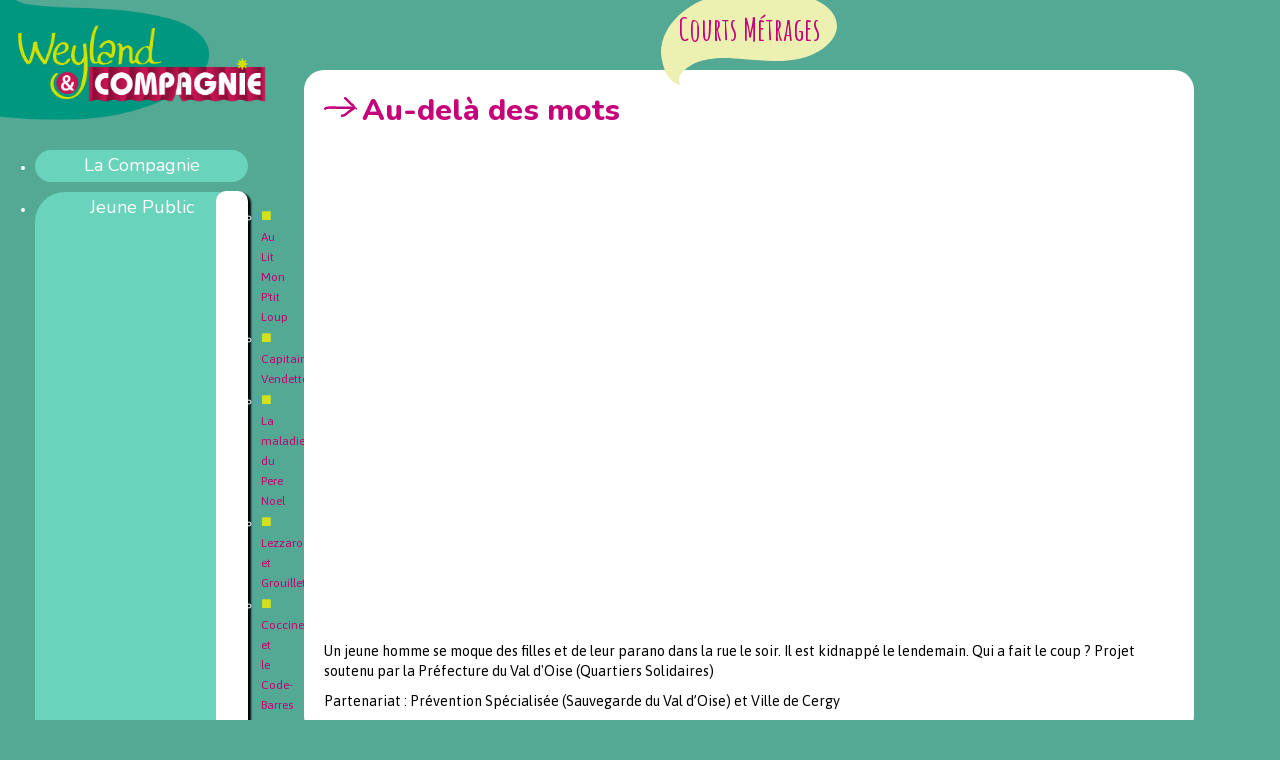

--- FILE ---
content_type: text/html; charset=utf-8
request_url: http://www.weylandetcompagnie.fr/index.php/courts-metrages/au-dela-des-mots
body_size: 6990
content:

<!DOCTYPE html>
<html xmlns="http://www.w3.org/1999/xhtml" xml:lang="fr-fr" lang="fr-fr" dir="ltr" >
<head>
		<base href="http://www.weylandetcompagnie.fr/index.php/courts-metrages/au-dela-des-mots" />
	<meta http-equiv="content-type" content="text/html; charset=utf-8" />
	<meta name="author" content="Super Utilisateur" />
	<meta name="viewport" content="width=device-width, initial-scale=1.0" />
	<meta name="description" content="Compagnie theatrale Weyland et Compagnie" />
	<meta name="generator" content="Joomla! - Open Source Content Management" />
	<title>Au-delà des mots</title>
	<link href="/plugins/system/jcemediabox/css/jcemediabox.css?06bd17b651de924e743aa51b487fdaa3" rel="stylesheet" type="text/css" />
	<link href="/plugins/system/jcemediabox/themes/standard/css/style.css?7dbc8934e30b0c4c7dbb06a58b912f10" rel="stylesheet" type="text/css" />
	<link href="/plugins/system/maximenuckmobile/themes/default/maximenuckmobile.css" rel="stylesheet" type="text/css" />
	<link href="https://fonts.googleapis.com/css?family=Nunito" rel="stylesheet" type="text/css" />
	<link href="https://fonts.googleapis.com/css?family=Asap" rel="stylesheet" type="text/css" />
	<link href="/modules/mod_maximenuck/themes/blank/css/maximenuck.php?monid=maximenuck96" rel="stylesheet" type="text/css" />
	<style type="text/css">
@media only screen and (max-width:640px){
    #maximenuck96 { display: none !important; }
    .mobilebarmenuck { display: block; }
	.hidemenumobileck {display: none !important;}
    body { padding-top: 40px !important; } }
div#maximenuck96 ul.maximenuck li.maximenuck.item150.level1 > a.maximenuck span.titreck, div#maximenuck96 ul.maximenuck li.maximenuck.item150.level1.headingck > span.separator span.titreck,
div#maximenuck96 ul.maximenuck2 li.maximenuck.item150.level1 > a.maximenuck span.titreck, div#maximenuck96 li.maximenuck.item150.level1.headingck > span.separator span.titreck { font-size: 18px !important; } div#maximenuck96 li > a, div#maximenuck96 li > span { font-family: 'Nunito';}div#maximenuck96 ul.maximenuck2 li > a, div#maximenuck96 ul.maximenuck2 li > span { font-family: 'Asap';}
div#maximenuck96.maximenuckv ul.maximenuck div.floatck, div#maximenuck96.maximenuckv ul.maximenuck li.maximenuck div.floatck { margin-left: 85%; } 
div#maximenuck96.maximenuckv ul.maximenuck div.floatck, div#maximenuck96.maximenuckv ul.maximenuck li.maximenuck div.floatck { margin-top: -28px; } 
div#maximenuck96.maximenuckv ul.maximenuck li.maximenuck.level1.parent > a:after, div#maximenuck96.maximenuckv ul.maximenuck li.maximenuck.level1.parent > span.separator:after { display: none;}
div#maximenuck96.maximenuckv ul.maximenuck li.maximenuck.level1 li.maximenuck.parent > a:after, div#maximenuck96.maximenuckv ul.maximenuck li.maximenuck.level1 li.maximenuck.parent > span.separator:after,
	div#maximenuck96 .maxipushdownck li.maximenuck.parent > a:after, div#maximenuck96 .maxipushdownck li.maximenuck.parent > span.separator:after { border-left-color: #C50079;color: #C50079;} 
div#maximenuck96.maximenuckv ul.maximenuck { text-align: center; } 
div#maximenuck96.maximenuckv ul.maximenuck li.maximenuck.level1, div#maximenuck96.maximenuckv ul.maximenuck li.maximenuck.level1.parent { background: #69D3BB;background-color: #69D3BB; } 
div#maximenuck96.maximenuckv ul.maximenuck li.maximenuck.level1 > a, div#maximenuck96.maximenuckv ul.maximenuck li.maximenuck.level1 > span.separator {  } 
div#maximenuck96.maximenuckv ul.maximenuck li.maximenuck.level1 > a span.titreck, div#maximenuck96.maximenuckv ul.maximenuck li.maximenuck.level1 > span.separator span.titreck { color: #FFFFFF;font-size: 1.5em; } 
div#maximenuck96.maximenuckv ul.maximenuck li.maximenuck.level1.active, div#maximenuck96.maximenuckv ul.maximenuck li.maximenuck.level1.parent.active, 
div#maximenuck96.maximenuckv ul.maximenuck li.maximenuck.level1:hover, div#maximenuck96.maximenuckv ul.maximenuck li.maximenuck.level1.parent:hover { background: #FFFFFF;background-color: #FFFFFF; } 
div#maximenuck96.maximenuckv ul.maximenuck li.maximenuck.level1.active > a, div#maximenuck96.maximenuckv ul.maximenuck li.maximenuck.level1.active > span, 
div#maximenuck96.maximenuckv ul.maximenuck li.maximenuck.level1:hover > a, div#maximenuck96.maximenuckv ul.maximenuck li.maximenuck.level1:hover > span.separator {  } 
div#maximenuck96.maximenuckv ul.maximenuck li.maximenuck.level1.active > a span.titreck, div#maximenuck96.maximenuckv ul.maximenuck li.maximenuck.level1.active > span.separator span.titreck, 
div#maximenuck96.maximenuckv ul.maximenuck li.maximenuck.level1:hover > a span.titreck, div#maximenuck96.maximenuckv ul.maximenuck li.maximenuck.level1:hover > span.separator span.titreck { color: #C50079; } 
div#maximenuck96.maximenuckv ul.maximenuck li.maximenuck div.floatck, div#maximenuck96.maximenuckv ul.maximenuck li.maximenuck div.floatck div.floatck,
div#maximenuck96 .maxipushdownck div.floatck { padding-top: 5px;padding-right: 10px;padding-bottom: 5px;padding-left: 10px;background: #FFFFFF;background-color: #FFFFFF;-moz-border-radius: 10px 10px 10px 10px;-webkit-border-radius: 10px 10px 10px 10px;border-radius: 10px 10px 10px 10px;-moz-box-shadow: 3px 2px 2px 0px #000000;-webkit-box-shadow: 3px 2px 2px 0px #000000;box-shadow: 3px 2px 2px 0px #000000; } 
div#maximenuck96.maximenuckv ul.maximenuck li.maximenuck.level1 li.maximenuck > a span.titreck, div#maximenuck96.maximenuckv ul.maximenuck li.maximenuck.level1 li.maximenuck > span.separator span.titreck, div#maximenuck96 li.maximenuck.maximenuflatlistck:not(.level1) span.titreck,
div#maximenuck96 .maxipushdownck li.maximenuck > a span.titreck, div#maximenuck96 .maxipushdownck li.maximenuck > span.separator span.titreck { color: #C50079; } 
div#maximenuck96.maximenuckv ul.maximenuck li.maximenuck.level1 li.maximenuck > a span.descck, div#maximenuck96.maximenuckv ul.maximenuck li.maximenuck.level1 li.maximenuck > span.separator span.descck, div#maximenuck96 li.maximenuck.maximenuflatlistck:not(.level1) span.descck,
div#maximenuck96 .maxipushdownck li.maximenuck > a span.descck, div#maximenuck96 .maxipushdownck li.maximenuck > span.separator span.descck { color: #C50079; } @media screen and (max-width: 640px) {div#maximenuck96 ul.maximenuck li.maximenuck.nomobileck, div#maximenuck96 .maxipushdownck ul.maximenuck2 li.maximenuck.nomobileck { display: none !important; }}@media screen and (min-width: 641px) {div#maximenuck96 ul.maximenuck li.maximenuck.nodesktopck, div#maximenuck96 .maxipushdownck ul.maximenuck2 li.maximenuck.nodesktopck { display: none !important; }}
	</style>
	<script src="/media/jui/js/jquery.min.js" type="text/javascript"></script>
	<script src="/media/jui/js/jquery-noconflict.js" type="text/javascript"></script>
	<script src="/media/jui/js/jquery-migrate.min.js" type="text/javascript"></script>
	<script src="/media/system/js/caption.js" type="text/javascript"></script>
	<script src="/plugins/system/jcemediabox/js/jcemediabox.js?f246943abadb42a78f823affe64fe7cc" type="text/javascript"></script>
	<script src="/plugins/system/maximenuckmobile/assets/maximenuckmobile.js" type="text/javascript"></script>
	<script src="/media/jui/js/jquery.ui.core.min.js" type="text/javascript"></script>
	<script src="/modules/mod_maximenuck/assets/maximenuck.js" type="text/javascript"></script>
	<script type="text/javascript">
jQuery(window).on('load',  function() {
				new JCaption('img.caption');
			});JCEMediaBox.init({popup:{width:"",height:"",legacy:0,lightbox:0,shadowbox:0,resize:1,icons:1,overlay:1,overlayopacity:0.8,overlaycolor:"#000000",fadespeed:500,scalespeed:500,hideobjects:0,scrolling:"fixed",close:2,labels:{'close':'Fermer','next':'Suivant','previous':'Précédent','cancel':'Annuler','numbers':'{$current} sur {$total}'},cookie_expiry:"",google_viewer:0},tooltip:{className:"tooltip",opacity:0.8,speed:150,position:"br",offsets:{x: 16, y: 16}},base:"/",imgpath:"plugins/system/jcemediabox/img",theme:"standard",themecustom:"",themepath:"plugins/system/jcemediabox/themes",mediafallback:0,mediaselector:"audio,video"});jQuery(document).ready(function($){
                    $('#maximenuck96').MobileMaxiMenu({usemodules : 0,container : 'body',showdesc : 0,showlogo : 1,useimages : 0,menuid : 'maximenuck96',showmobilemenutext : 'default',mobilemenutext : 'Menu',mobilebackbuttontext : 'Retour',displaytype : 'push',displayeffect : 'open'});
                });jQuery(document).ready(function(jQuery){jQuery('#maximenuck96').DropdownMaxiMenu({fxtransition : 'linear',dureeIn : 0,dureeOut : 0,menuID : 'maximenuck96',testoverflow : '0',orientation : 'vertical',behavior : 'mouseover',opentype : 'noeffect',fxdirection : 'normal',directionoffset1 : '30',directionoffset2 : '30',showactivesubitems : '0',ismobile : 0,menuposition : '0',effecttype : 'dropdown',topfixedeffect : '1',topfixedoffset : '',clickclose : '0',fxduration : 500});});
	</script>

					<link rel="stylesheet" href="/templates/weyland/css/default.css" type="text/css" />
		<link rel="stylesheet" href="/templates/weyland/css/template.css" type="text/css" />
			<meta name="viewport" content="width=device-width, initial-scale=1.0" />
	<link rel="stylesheet" href="/templates/weyland/css/mobile.css" type="text/css" />
	

	<link rel="stylesheet" href="/templates/weyland/css/custom-article.css" type="text/css" />
  	<link rel="stylesheet" href="/templates/weyland/css/custom-weyland.css" type="text/css" />
    <link rel="shortcut icon" href="https://www.weylandetcompagnie.fr/images/favicon.ico" />

    

	<!--[if lt IE 9]>
		<script src="/media/jui/js/html5.js"></script>
	<![endif]-->
</head>
<body class="com_content view-article no-layout no-task itemid-171">
<div id="wrapper">
	<div class="container-fluid inner ui-sortable">
	<div id="maincontent" class="maincontent noright">
		<div class="inner clearfix">
					<aside id="left" class="column column1">
				<div class="inner clearfix">
							<div class="moduletable">
						

<div class="custom"  >
	<div><a href="http://www.weylandetcompagnie.fr/"><img src="/images/ressources/Logo.png" alt="" style="width: 100%; position: relative; left: -15px; top: -5px;" /></a></div></div>
		</div>
			<div class="moduletable">
						
			<!--[if lte IE 7]>
			<link href="/modules/mod_maximenuck/themes/blank/css/ie7.css" rel="stylesheet" type="text/css" />
			<![endif]--><!-- debut Maximenu CK, par cedric keiflin -->
	<div class="maximenuckv ltr" id="maximenuck96" style="z-index:10;">
        <div class="maxiroundedleft"></div>
        <div class="maxiroundedcenter">
            <ul class=" maximenuck">
												<li data-level="1" class="maximenuck item117 first level1 " style="z-index : 12000;" ><a class="maximenuck " href="/index.php/la-compagnie"><span class="titreck">La Compagnie</span></a>
		</li><li data-level="1" class="maximenuck headingck item118 parent level1 " style="z-index : 11999;" ><span class="separator "><span class="titreck">Jeune Public</span></span>
	<div class="floatck" style=""><div class="maxidrop-top"><div class="maxidrop-top2"></div></div><div class="maxidrop-main" style=""><div class="maxidrop-main2"><div class="maximenuck2 first " >
	<ul class="maximenuck2"><li data-level="2" class="maximenuck item126 first level2 " style="z-index : 11998;" ><a class="maximenuck " href="/index.php/jeune-public/au-lit-mon-petit-loup"><span class="titreck">Au Lit Mon P'tit Loup</span></a>
		</li><li data-level="2" class="maximenuck item124 level2 " style="z-index : 11997;" ><a class="maximenuck " href="/index.php/jeune-public/capitaine-vendetto"><span class="titreck">Capitaine Vendetto</span></a>
		</li><li data-level="2" class="maximenuck item125 level2 " style="z-index : 11996;" ><a class="maximenuck " href="/index.php/jeune-public/la-maladie-du-pere-noel"><span class="titreck">La maladie du Pere Noel</span></a>
		</li><li data-level="2" class="maximenuck item127 level2 " style="z-index : 11995;" ><a class="maximenuck " href="/index.php/jeune-public/lezzaro-et-grouillette"><span class="titreck">Lezzaro et Grouillette</span></a>
		</li><li data-level="2" class="maximenuck item128 level2 " style="z-index : 11994;" ><a class="maximenuck " href="/index.php/jeune-public/coccinelle-et-le-code-barres"><span class="titreck">Coccinelle et le Code-Barres</span></a>
		</li><li data-level="2" class="maximenuck item129 level2 " style="z-index : 11993;" ><a class="maximenuck " href="/index.php/jeune-public/courage"><span class="titreck">Courage !</span></a>
		</li><li data-level="2" class="maximenuck item135 level2 " style="z-index : 11992;" ><a class="maximenuck " href="/index.php/jeune-public/la-fontaine"><span class="titreck">La Fontaine</span></a>
		</li><li data-level="2" class="maximenuck item130 level2 " style="z-index : 11991;" ><a class="maximenuck " href="/index.php/jeune-public/l-histoire-de-l-humanite"><span class="titreck">L'Histoire de l'Humanité</span></a>
		</li><li data-level="2" class="maximenuck item131 level2 " style="z-index : 11990;" ><a class="maximenuck " href="/index.php/jeune-public/improvista"><span class="titreck">Improvista ! </span></a>
		</li><li data-level="2" class="maximenuck item132 level2 " style="z-index : 11989;" ><a class="maximenuck " href="/index.php/jeune-public/pignounet"><span class="titreck">Pignounet</span></a>
		</li><li data-level="2" class="maximenuck item133 level2 " style="z-index : 11988;" ><a class="maximenuck " href="/index.php/jeune-public/si-j-ai-le-droit"><span class="titreck">Si J'ai le Droit</span></a>
		</li><li data-level="2" class="maximenuck item134 level2 " style="z-index : 11987;" ><a class="maximenuck " href="/index.php/jeune-public/les-zimpromptus"><span class="titreck">Les Zimpromptus</span></a>
		</li><li data-level="2" class="maximenuck item179 level2 " style="z-index : 11986;" ><a class="maximenuck " href="/index.php/jeune-public/harceler-c-est-pas-jouer"><span class="titreck">Harceler c'est pas jouer !</span></a>
		</li><li data-level="2" class="maximenuck item180 level2 " style="z-index : 11985;" ><a class="maximenuck " href="/index.php/jeune-public/canari"><span class="titreck">Canari</span></a>
		</li><li data-level="2" class="maximenuck item181 last level2 " style="z-index : 11984;" ><a class="maximenuck " href="/index.php/jeune-public/les-zimpromptus-noel"><span class="titreck">Les Zimpromptus Spécial Noël</span></a>
	</li>
	</ul>
	<div class="clr"></div></div><div class="clr"></div></div></div><div class="maxidrop-bottom"><div class="maxidrop-bottom2"></div></div></div>
	</li><li data-level="1" class="maximenuck headingck item119 parent level1 " style="z-index : 11983;" ><span class="separator "><span class="titreck">Adultes</span></span>
	<div class="floatck" style=""><div class="maxidrop-top"><div class="maxidrop-top2"></div></div><div class="maxidrop-main" style=""><div class="maxidrop-main2"><div class="maximenuck2 first " >
	<ul class="maximenuck2"><li data-level="2" class="maximenuck item183 first level2 " style="z-index : 11982;" ><a class="maximenuck " href="/index.php/adultes/ces-ombres-qui-glissent"><span class="titreck">Ces Ombres Qui Glissent</span></a>
		</li><li data-level="2" class="maximenuck item137 level2 " style="z-index : 11981;" ><a class="maximenuck " href="/index.php/adultes/improvista"><span class="titreck">Improvista !</span></a>
		</li><li data-level="2" class="maximenuck item140 level2 " style="z-index : 11980;" ><a class="maximenuck " href="/index.php/adultes/les-zimpromptus"><span class="titreck">Les Zimpromptus</span></a>
		</li><li data-level="2" class="maximenuck item159 level2 " style="z-index : 11979;" ><a class="maximenuck " href="/index.php/adultes/cabaret-chantant"><span class="titreck">Cabaret Chantant</span></a>
		</li><li data-level="2" class="maximenuck item164 last level2 " style="z-index : 11978;" ><a class="maximenuck " href="/index.php/adultes/le-bel-age"><span class="titreck">Le Bel Âge</span></a>
	</li>
	</ul>
	<div class="clr"></div></div><div class="clr"></div></div></div><div class="maxidrop-bottom"><div class="maxidrop-bottom2"></div></div></div>
	</li><li data-level="1" class="maximenuck item122 level1 " style="z-index : 11977;" ><a class="maximenuck " href="/index.php/sur-mesure"><span class="titreck">Sur-Mesure</span></a>
		</li><li data-level="1" class="maximenuck headingck item149 parent level1 " style="z-index : 11976;" ><span class="separator "><span class="titreck">Anciennement</span></span>
	<div class="floatck" style=""><div class="maxidrop-top"><div class="maxidrop-top2"></div></div><div class="maxidrop-main" style=""><div class="maxidrop-main2"><div class="maximenuck2 first " >
	<ul class="maximenuck2"><li data-level="2" class="maximenuck item136 first level2 " style="z-index : 11975;" ><a class="maximenuck " href="/index.php/anciennement/un-espoir-d-opera"><span class="titreck">Un Espoir d'Opéra</span></a>
		</li><li data-level="2" class="maximenuck item138 level2 " style="z-index : 11974;" ><a class="maximenuck " href="/index.php/anciennement/mortelle-experience"><span class="titreck">Mortelle Expérience</span></a>
		</li><li data-level="2" class="maximenuck item139 level2 " style="z-index : 11973;" ><a class="maximenuck " href="/index.php/anciennement/rien-a-faire"><span class="titreck">Rien à Faire ?!</span></a>
		</li><li data-level="2" class="maximenuck item154 last level2 " style="z-index : 11972;" ><a class="maximenuck " href="/index.php/anciennement/festival-tout-public-7"><span class="titreck">Festival Tout Public 7e edition</span></a>
	</li>
	</ul>
	<div class="clr"></div></div><div class="clr"></div></div></div><div class="maxidrop-bottom"><div class="maxidrop-bottom2"></div></div></div>
	</li><li data-level="1" class="maximenuck headingck item147 parent level1 " style="z-index : 11971;" ><span class="separator "><span class="titreck">Newsletter</span></span>
	<div class="floatck" style=""><div class="maxidrop-top"><div class="maxidrop-top2"></div></div><div class="maxidrop-main" style=""><div class="maxidrop-main2"><div class="maximenuck2 first " >
	<ul class="maximenuck2"><li data-level="2" class="maximenuck item184 first level2 " style="z-index : 11970;" ><a class="maximenuck " href="/index.php/newsletter/janvier-2026"><span class="titreck">Janvier 2026</span></a>
		</li><li data-level="2" class="maximenuck item182 level2 " style="z-index : 11969;" ><a class="maximenuck " href="/index.php/newsletter/octobre-2025"><span class="titreck">Octobre 2025</span></a>
		</li><li data-level="2" class="maximenuck item178 level2 " style="z-index : 11968;" ><a class="maximenuck " href="/index.php/newsletter/juin-2024"><span class="titreck">Juin 2024</span></a>
		</li><li data-level="2" class="maximenuck item177 level2 " style="z-index : 11967;" ><a class="maximenuck " href="/index.php/newsletter/janvier-2024"><span class="titreck">Janvier 2024</span></a>
		</li><li data-level="2" class="maximenuck item175 level2 " style="z-index : 11966;" ><a class="maximenuck " href="/index.php/newsletter/juillet-2023"><span class="titreck">Juillet 2023</span></a>
		</li><li data-level="2" class="maximenuck item166 level2 " style="z-index : 11965;" ><a class="maximenuck " href="/index.php/newsletter/avril-23"><span class="titreck">Avril 23</span></a>
		</li><li data-level="2" class="maximenuck item165 level2 " style="z-index : 11964;" ><a class="maximenuck " href="/index.php/newsletter/mars-23"><span class="titreck">Mars 2023</span></a>
		</li><li data-level="2" class="maximenuck item163 level2 " style="z-index : 11963;" ><a class="maximenuck " href="/index.php/newsletter/janvier-23"><span class="titreck">Janvier 2023</span></a>
		</li><li data-level="2" class="maximenuck item162 level2 " style="z-index : 11962;" ><a class="maximenuck " href="/index.php/newsletter/nov-22"><span class="titreck">Novembre 2022</span></a>
		</li><li data-level="2" class="maximenuck item161 level2 " style="z-index : 11961;" ><a class="maximenuck " href="/index.php/newsletter/sept-22"><span class="titreck">Septembre 2022</span></a>
		</li><li data-level="2" class="maximenuck item160 level2 " style="z-index : 11960;" ><a class="maximenuck " href="/index.php/newsletter/mai-2022"><span class="titreck">Mai 2022</span></a>
		</li><li data-level="2" class="maximenuck item158 level2 " style="z-index : 11959;" ><a class="maximenuck " href="/index.php/newsletter/fev-22"><span class="titreck">Février 2022</span></a>
		</li><li data-level="2" class="maximenuck item155 level2 " style="z-index : 11958;" ><a class="maximenuck " href="/index.php/newsletter/octobre-2021"><span class="titreck">Octobre 2021</span></a>
		</li><li data-level="2" class="maximenuck item156 level2 " style="z-index : 11957;" ><a class="maximenuck " href="/index.php/newsletter/decembre-21"><span class="titreck">Décembre-21</span></a>
		</li><li data-level="2" class="maximenuck item148 last level2 " style="z-index : 11956;" ><a class="maximenuck " href="/index.php/newsletter/juin-2021"><span class="titreck">Juin 2021</span></a>
	</li>
	</ul>
	<div class="clr"></div></div><div class="clr"></div></div></div><div class="maxidrop-bottom"><div class="maxidrop-bottom2"></div></div></div>
	</li><li data-level="1" class="maximenuck headingck item121 parent level1 " style="z-index : 11955;" ><span class="separator "><span class="titreck">Ateliers</span></span>
	<div class="floatck" style=""><div class="maxidrop-top"><div class="maxidrop-top2"></div></div><div class="maxidrop-main" style=""><div class="maxidrop-main2"><div class="maximenuck2 first " >
	<ul class="maximenuck2"><li data-level="2" class="maximenuck item141 first level2 " style="z-index : 11954;" ><a class="maximenuck " href="/index.php/ateliers/ecriture-de-fiction"><span class="titreck">Ecriture de Fiction</span></a>
		</li><li data-level="2" class="maximenuck item142 level2 " style="z-index : 11953;" ><a class="maximenuck " href="/index.php/ateliers/improvisation-theatrale"><span class="titreck">Improvisation théâtrale</span></a>
		</li><li data-level="2" class="maximenuck item176 last level2 " style="z-index : 11952;" ><a class="maximenuck " href="/index.php/ateliers/atelier-pokemon"><span class="titreck">Atelier Pokémon</span></a>
	</li>
	</ul>
	<div class="clr"></div></div><div class="clr"></div></div></div><div class="maxidrop-bottom"><div class="maxidrop-bottom2"></div></div></div>
	</li><li data-level="1" class="maximenuck item123 level1 " style="z-index : 11951;" ><a class="maximenuck " href="/index.php/livres"><span class="titreck">Livres</span></a>
		</li><li data-level="1" class="maximenuck headingck item150 parent level1 " style="z-index : 11950;" ><span class="separator "><span class="titreck">Pièces Sonore et Visuelles </span></span>
	<div class="floatck" style=""><div class="maxidrop-top"><div class="maxidrop-top2"></div></div><div class="maxidrop-main" style=""><div class="maxidrop-main2"><div class="maximenuck2 first " >
	<ul class="maximenuck2"><li data-level="2" class="maximenuck item151 first level2 " style="z-index : 11949;" ><a class="maximenuck " href="/index.php/pieces-sonore-et-visuelles/le-roman-de-photon"><span class="titreck">Le Roman de Photon</span></a>
		</li><li data-level="2" class="maximenuck item152 level2 " style="z-index : 11948;" ><a class="maximenuck " href="/index.php/pieces-sonore-et-visuelles/gravement-en-apesanteur"><span class="titreck">Gravement en apesanteur</span></a>
		</li><li data-level="2" class="maximenuck item153 last level2 " style="z-index : 11947;" ><a class="maximenuck " href="/index.php/pieces-sonore-et-visuelles/fin-du-divertissement"><span class="titreck">Fin du Divertissement ?</span></a>
	</li>
	</ul>
	<div class="clr"></div></div><div class="clr"></div></div></div><div class="maxidrop-bottom"><div class="maxidrop-bottom2"></div></div></div>
	</li><li data-level="1" class="maximenuck headingck item167 active parent level1 " style="z-index : 11946;" ><span class="separator "><span class="titreck">Courts Métrages</span></span>
	<div class="floatck" style=""><div class="maxidrop-top"><div class="maxidrop-top2"></div></div><div class="maxidrop-main" style=""><div class="maxidrop-main2"><div class="maximenuck2 first " >
	<ul class="maximenuck2"><li data-level="2" class="maximenuck item168 first level2 " style="z-index : 11945;" ><a class="maximenuck " href="/index.php/courts-metrages/climax"><span class="titreck">Climax</span></a>
		</li><li data-level="2" class="maximenuck item169 level2 " style="z-index : 11944;" ><a class="maximenuck " href="/index.php/courts-metrages/filme-tes-reves"><span class="titreck"> Filme tes rêves</span></a>
		</li><li data-level="2" class="maximenuck item170 level2 " style="z-index : 11943;" ><a class="maximenuck " href="/index.php/courts-metrages/un-sejour-d-enfer"><span class="titreck">Un séjour d'enfer</span></a>
		</li><li data-level="2" class="maximenuck item171 current active level2 " style="z-index : 11942;" ><a class="maximenuck " href="/index.php/courts-metrages/au-dela-des-mots"><span class="titreck">Au-delà des mots</span></a>
		</li><li data-level="2" class="maximenuck item173 last level2 " style="z-index : 11941;" ><a class="maximenuck " href="/index.php/courts-metrages/carbon-express"><span class="titreck">Carbon Express</span></a>
	</li>
	</ul>
	<div class="clr"></div></div><div class="clr"></div></div></div><div class="maxidrop-bottom"><div class="maxidrop-bottom2"></div></div></div>
	</li><li data-level="1" class="maximenuck item172 last level1 " style="z-index : 11940;" ><a class="maximenuck " href="/index.php/clips-officiels"><span class="titreck">Clips officiels</span></a></li>            </ul>
        </div>
        <div class="maxiroundedright"></div>
        <div style="clear:both;"></div>
    </div>
    <!-- fin maximenuCK -->
		</div>
			<div class="moduletable">
						

<div class="custom"  >
	<div class="contactContainer" style="width: 100%; position: relative;">
<div id="contact">
<div class="texteContact">
<h1>Nous Contacter</h1>
<p>WEYLAND &amp; COMPAGNIE<br />19 rue du Ginglet<br />95800 Cergy<br /><strong>06 83 08 38 90</strong></p>
<span><a href="mailto:w.cie@weylandetcompagnie.fr">courriel</a></span></div>
</div>
<img src="/images/ressources/Bulle_verte.svg" alt="" style="width: 80%; margin: 10%;" /></div></div>
		</div>
			<div class="moduletable">
						

<div class="custom"  >
	<div id="mentions-legales"><a href="/images/mentionslegales/index.html" target="_blank" class="jcepopup noicon" data-mediabox-width="500" data-mediabox-height="500" data-mediabox-title="Mentions L&eacute;gales">MENTIONS LEGALES</a></div></div>
		</div>
			<div class="moduletable">
						

<div class="custom"  >
	<div style="width: 100%; position: relative;">

<div class="texteContact" style="padding:0% 10%; margin:1.5em 0em; text-align:center">
<p>Si vous voulez soutenir l'action culturelle et la création vivante, faites un don !</p>
</div>

<iframe id="haWidget" allowtransparency="true" src="https://www.helloasso.com/associations/weyland-et-compagnie/formulaires/2/widget-bouton" style="width: 100%; height: 70px; border: none;"></iframe> 

</div></div>
		</div>
			<div class="moduletable">
						

<div class="custom"  >
	<div id="partenaire-photo" style="color: white; padding: 0% 10%; font-size:13px;">
<p>PARTENARIAT PHOTO&nbsp;: <b>Justine Taverne</b> (Elle a travaillé avec nous et c'est du beau travail&nbsp;!)</p>
<p>Spécialisée dans la photographie de mode, les portraits (corporate et comédiens), et le reportage.</p>
<p><a href="https://justus.squarespace.com" style="color: #D6df1b;">Lien site web</a></p>
</div></div>
		</div>
	
				</div>
			</aside>
						<div id="main" class="column main row-fluid">
				<div class="inner clearfix">
							<div id="article" class="column center ">
								<div class="inner">
											<div id="system-message-container">
	</div>

											<div class="item-page" itemscope itemtype="https://schema.org/Article">
	<meta itemprop="inLanguage" content="fr-FR" />
	
		
						
	
	
				
								<div itemprop="articleBody">
		<div class="bulleContainer">
	<div class="bulleTitre">
		<h1>Courts Métrages</h1>
	</div>
</div>
<div class="titreArticle">&nbsp;</div>
<h1>Au-delà des mots</h1>
<h2><!--ACCROCHE--></h2>
<div class="vid-container"><iframe src="https://www.youtube.com/embed/ejI6WBV4lz4" frameborder="0" allowfullscreen class="video"></iframe></div>
<br>
<p>Un jeune homme se moque des filles et de leur parano dans la rue le soir. Il est kidnappé le lendemain. Qui a fait le coup ?
Projet soutenu par la Préfecture du Val d'Oise (Quartiers Solidaires)</p>
<p>Partenariat : Prévention Spécialisée (Sauvegarde du Val d’Oise) et Ville de Cergy</p>
	</div>

	
	
<ul class="pager pagenav">
	<li class="previous">
		<a href="/index.php/courts-metrages/carbon-express" rel="prev">
			<span class="icon-chevron-left"></span> Précédent		</a>
	</li>
	<li class="next">
		<a href="/index.php/courts-metrages/un-sejour-d-enfer" rel="next">
			Suivant <span class="icon-chevron-right"></span>		</a>
	</li>
</ul>
							</div>

								</div>
							</div>
							
				</div>
			</div>
			<div class="clr"></div>
		</div>
	</div>
		<footer id="footer">
		<div class="inner clearfix">
					<div class="moduletable">
						

<div class="custom"  >
	<div id="contact-mobile" class="texteContact">
<h1>Nous Contacter</h1>
<p>WEYLAND &amp; COMPAGNIE 19 rue due Ginglet 95800 Cergy <strong>06 83 08 38 90</strong></p>
<span><a href="mailto:w.cie@weylandetcompagnie.fr">courriel</a></span> <br /> <span><a href="/images/mentionslegales/index.html">mentions l&eacute;gales</a></span>
<br>
<p style="text-align:left;">PARTENARIAT PHOTO&nbsp;: <b>Justine Taverne</b> (Elle a travaillé avec nous et c'est du beau travail&nbsp;!)</p>
<p style="text-align:left;">Spécialisée dans la photographie de mode, les portraits (corporate et comédiens), et le reportage.</p>
<p><a href="https://justus.squarespace.com" style="color: #D6df1b;">Lien site web</a></p>
</div></div>
		</div>
			<div class="moduletable">
						

<div class="custom"  >
	<div id="footer-weyland">
<p>Ateliers et formations à la demande - événements sur mesure - direction d'acteurs - spectacles jeune public et tout public - animations musicales</p>
</div></div>
		</div>
	
		</div>
	</footer>
	

    </div>
</div>

</body>
</html>

--- FILE ---
content_type: text/css
request_url: http://www.weylandetcompagnie.fr/templates/weyland/css/template.css
body_size: 4639
content:
/* ---------------------------------------
	Standard styles formatting
	created with Template Creator
        on http://www.template-creator.com
-----------------------------------------*/


html {
  height: 101%;
}

body {
  margin: 0;
  padding: 0;
}

body.contentpane {
  background: #fff;
}

* {
    padding: 0;
    margin: 0;
}

h1, h2, h3, h4, h5, h6, div.contentheading, .componentheading {
  padding: 3px 0;
  margin: 0;
  line-height: 1.2;
  font-weight: bold;
  font-style: normal;
}
h1, .componentheading {
  font-size: 1.75em;
}
h2, div.contentheading {
  font-size: 1.5em;
}
h3 {
  font-size: 1.25em;
}
h4 {
  font-size: 1em;
}

ul, ol {
  padding: .75em 0 .75em 0;
  margin: 0 0 0 35px;
}

ul.menu {
	margin: 0;
	padding: 0;
}

ul.menu li {
    list-style: none;
}

p {
  padding: 5px 0;
}

address {
  margin: .75em 0;
  font-style: normal;
}

a:focus {
    outline: none;
}

img {
  border: none;
}

em {
  font-style: italic;
}
strong {
  font-weight: bold;
}

form, fieldset {
  margin: 0;
  padding: 0;
  border: none;
}
input, button, select {
  vertical-align: middle;
}

.clr {
	clear : both;
}

.column.column1 {
    width: 23%;
}

.column.column2 {
    width: 54.5454545455%;
}

.column.main {
    width: 77%;
}

.column.center {
    width: 45.4545454545%;
}

.noleft .center {
    width: 58%;
}

.noleft .column2 {
    width: 42%;
}

.noleft .main {
    width: 100%;
}

.noright .column.center {
    width: 100%;
}

.flexiblemodule, .column, .logobloc {
    float: left;
}


/* ---------------------------------------
	specific to images
-----------------------------------------*/

ul.actions {
	margin: 0;
}

ul.actions li a {
	text-decoration: none;
}
.print-icon {
	list-style: none;
	display: inline-block;
	height: 16px;
	line-height: 16px;
	padding-left: 20px;
	background: url(../images/system/printButton.png) left center no-repeat;
}

.email-icon {
	list-style: none;
	display: inline-block;
	height: 16px;
	line-height: 16px;
	padding-left: 20px;
	background: url(../images/system/emailButton.png) left center no-repeat;
}

.edit-icon {
	list-style: none;
	display: inline-block;
	height: 16px;
	line-height: 16px;
	padding-left: 20px;
	background: url(../images/system/edit.png) left center no-repeat;
}

/* ---------------------------------------
	Custom styling
-----------------------------------------*/

.container, .container-fluid {
	margin: 0 auto;
}

.container {
	width: 1200px;
}

.container-fluid {
	max-width: 1200px;
}

body {
	color: #363636;
	text-align: left;
	line-height: 20px;
	font-size: 12px;
}

a {
	color: #d7391f;
}


a:hover {
	color: #000000;
}

h1, div.componentheading {
	font-size: 22px;
}

h2, div.contentheading {
	font-size: 18px;
}

h3 {
	font-size: 16px;
}

.button, button, button.btn, input.btn, :not(.btn-group) > .btn, .btn-group > .btn.active {
    border: none;
	background: #eb5926;
	color: #ffffff;
	padding: 5px;
	text-align: center;
	font-weight: bold;
}

.button:hover, button:hover, button.btn:hover, input.btn:hover, .btn:hover {
	background: #d7391f;
}

.invalid {border: red;}
                
input.inputbox, .registration input, .login input, .contact input, .contact textarea,
textarea, input[type="text"], input[type="password"], input[type="datetime"], input[type="datetime-local"], input[type="date"], input[type="month"], input[type="time"], input[type="week"], input[type="number"], input[type="email"], input[type="url"], input[type="search"], input[type="tel"], input[type="color"], .uneditable-input {
    border: none;
	border: #bebebe 1px solid;
	color: #bebebe;
	padding: 4px;
	text-align: left;
}

input:focus, input.inputbox:focus, .registration input:focus, .login input:focus, .contact input:focus, .contact textarea:focus,
textarea:focus, input[type="text"]:focus, input[type="password"]:focus, input[type="datetime"]:focus, input[type="datetime-local"]:focus, input[type="date"]:focus, input[type="month"]:focus, input[type="time"]:focus, input[type="week"]:focus, input[type="number"]:focus, input[type="email"]:focus, input[type="url"]:focus, input[type="search"]:focus, input[type="tel"]:focus, input[type="color"]:focus, .uneditable-input:focus {
	border: #000000 1px solid;
}

#maincontent > div.inner {
	margin-top: 10px;
}

#left > div.inner {
	margin-right: 10px;
	padding: 10px;
}

#left div.moduletable, #left div.module,
#left div.moduletable_menu, #left div.module_menu {
	margin-bottom: 15px;
}

#article > div.inner {
	padding: 10px;
}

#right > div.inner {
	margin-left: 10px;
	padding: 10px;
}

#right div.moduletable, #right div.module,
#right div.moduletable_menu, #right div.module_menu {
	margin-bottom: 15px;
}


--- FILE ---
content_type: text/css
request_url: http://www.weylandetcompagnie.fr/templates/weyland/css/custom-article.css
body_size: 3829
content:
 @import url('https://fonts.googleapis.com/css?family=Amatic+SC:700|Asap:400,400i,500,500i,600,600i,700,700i|Nunito:600,800,900');

a{
	text-decoration: none;
}

#main{
	padding-left: 10px;
}
#main .inner.clearfix{
	background-color: white;
	padding: 20px;
	border-radius: 20px;
  	
	max-width:850px;
	margin-bottom:20px;
}

.column.main{
	margin-top: 10px;
	width: 73%;
}

#article > div.inner{
	padding: 0;
}

#article h1{
	font-family: 'Nunito', sans-serif;
	font-size: 2.5em;
	font-weight:800;
	color:#C50079;
}


#article h2{
	font-family: 'Nunito', sans-serif;
	font-size: 1.5em;
	font-weight:600; 
	color:#54a995;
}
#article p{
	font-family: 'Asap', sans-serif;
	font-size: 1.2em;
	color: black;

}
#article .presse{
	margin-top: 0.5em;
	margin-bottom: 0.5em;

	padding-left: 0.5em;
	padding-right: 0.5em;
	padding-top: 0.5em;
	padding-bottom: 0.5em;



	background-color: #ecf1b2;
	
	border-bottom-right-radius: 1em ;
	border-bottom-left-radius: 1em ;
}
#article .presse h1{
	font-family: 'Asap', sans-serif;
	color:black;
	font-size: 1.2em;
	padding-left: 0.5em;
	padding-right: 0.5em;


}
#article .presse p {
	font-family: 'Times', sans-serif;
	font-style: italic;
	padding-left: 0.5em;
	padding-right: 0.5em;
	padding-top: 0.1em;
	padding-bottom: 0;

	font-size: 1.4em;
}

.titreArticle{
	display: inline-block;
	width: 33px;
	height: 20px;
	margin-right: 5px;
	margin-top: 7px;
	background-image: url("/images/ressources/Fleche_rose2.svg");
	float: left;
}

div.dossierPresse{
	width: 2em;
	height: 2em;
	margin-top: 0.6em;
	margin-right: 0.5em;
	background-image: url("/images/ressources/Fleche_rose.svg");
	float: left;
}
h1.dossierPresse{
	font-size:2.2em !important;
}
h1.lien{
	font-family: 'Amatic SC', cursive !important;
	font-size: 2.5em !important;
	color:#C50079;
	font-size: 2em !important;
	letter-spacing: 1px;
}

h1.lien:hover{
	color: #D6DF1B !important;
}
.duree, .public{
	font-family: 'Nunito', sans-serif;
	position: relative;
	top: 5px;
	float:right;
	margin: 5px;
	padding: 2px !important;
	color:white;

}

.duree{
	background-color:#C50079; 
}
.public{
	background-color: #D6DF1B;
}

span.distrib{
	margin-top: 10px;
	font-family: 'Nunito', sans-serif;
	text-transform: capitalize;
	font-weight: 700;
	font-size: 1.2em;
	color:#54a995;
}

ul.distrib{
	font-family: 'Asap', sans-serif;
	font-size: 1.2em;
	color: black;
	list-style: none;
	margin: 0;
	padding: 0;
	margin-bottom: 10px;
}




.camera_commands{
	display: none !important;
}



.pager{
	display: none;
} 

/*--------------------CSS PAGE SUR MESURE---------------------------*/
.sur-mesure{
	display: inline-block;
	vertical-align: top;
	width: 46%;
	padding: 1%;
}
@media screen and (max-width: 900px){
	.sur-mesure{
	display: block;
	width: 100%;
	padding: 0%;
	}
}



/*------------------------CSS PAGE COMPAGNIE-------------------*/
.equipe p, .equipe img{
	display: inline-block;
	vertical-align: top;
}

.equipe img{
	width: 25%;
}

.equipe p{
	width: 73%;
}

div.equipe{
	margin-top: 25px;
}

@media screen and (max-width: 760px){
	.equipe p, .equipe img{
	display: block;
	}
	.equipe p{
	width: 100%;
	}
	.equipe img{
		margin-top: 5px;
		margin-bottom: 5px;
		margin:auto;
		width: 50%;
	}
}

/*----------------CSS VIDEO---------------*/
.vid-container {
    position: relative;
    width: 80%;
  	display:block;
  	margin:auto;
    height: 0;
    padding-bottom: 56.25%;
}
iframe.video {
    position: absolute;
    top: 0;
    left: 0;
    width: 100%;
    height: 100%;
}

.youtube{
  width:560px;
  height:315px;
  margin-left: auto;
  margin-right: auto;
}

/*-------------CSS MOBILE-------------------*/


@media screen and (max-width: 760px){
	#main{
	padding-left: 0px;
	}
}

@media screen and (max-width: 600px){
  .youtube{
    width: 90vw;
    height:50vw;
    margin-left: auto;
    margin-right: auto;
  }
}


--- FILE ---
content_type: text/css
request_url: http://www.weylandetcompagnie.fr/templates/weyland/css/custom-weyland.css
body_size: 3536
content:
 @import url('https://fonts.googleapis.com/css?family=Amatic+SC:700|Asap:400,400i,500,500i,600,600i,700,700i|Nunito:900');

.container-fluid{
	max-width:100%;
}

html{
		background-color: #54a995;

}

#maincontent > div.inner{
	margin: 0;
}

#left > div.inner{
	padding: 0;
}

#main{
	padding-top: 60px;
}
/*---------------------------BULLE DE CONTACT-------------------------*/
.contactContainer{
	max-width: 350px;

}

#contact{

	width:60%; 

	position:absolute; 

	left:20%; 

	top:20%;

	text-align: center;
}
#contact .texteContact{
	width:80%;
	margin: auto;
	position: relative;
}
.texteContact p{
	padding-bottom: 0;
	font-family: 'Asap', sans-serif;
	font-size: 1.2em;
	color: white;
}
.texteContact h1{
	font-family: 'Amatic SC', cursive;
	font-size: 2em;
	color:#D6df1b;
}
.texteContact a{
	color:#D6df1b;
	font-style: none;
}
.texteContact a:hover {
	color:white;
}

#contact-mobile
{
	display: none;
}

/*---------------------LES TITRES DANS DES BULLEs-----------------------*/
.bulleContainer{
	position: relative;
	height: 0%;
	width: 100%;
}
.bulleTitre{
	text-align: center;
	margin: auto;
	background-image: url('/images/ressources/Bulle_jaune.svg');
	background-size: contain;
	width: 177px;
	height:95px;
	position: absolute;
	top:-100px;
	left:calc(50% - 88px);

	z-index: 30000;

	background-repeat: no-repeat;
}

.bulleTitre h1{
	color:#C50079;
	font-family: 'Amatic SC', cursive !important;
	font-size: 2.6em !important;
	margin: 10%;
}

/*-------------------CSS SLIDESHOW-----------------*/
.camera_pie{
	display: none;
}

/*------------CSS DU MENU----------------*/
#maximenuck96 .separator{
	text-align: center;
} 

#maximenuck96 .maximenuck{
	text-align: center;
	color:white;
	padding: 0;

}

#maximenuck96 .level1{
	background-color: #79b7a1;
	margin: 10px 0px;
	padding: 5px 0px;

	border-radius: 30px;

}

#maximenuck96 ul.maximenuck{
	max-width: 75%;
}

/*------------CSS SOUS MENU--------------------*/
.maximenuck2 .level2 > .maximenuck{
	text-align:left !important;
}

div#maximenuck96.maximenuckv ul.maximenuck li.maximenuck.level1 li.maximenuck > a span.titreck:hover{
	font-weight: 700;
}
div#maximenuck96.maximenuckv ul.maximenuck li.maximenuck.level1 li.maximenuck > a span.titreck:before{
	content: "■ ";
	color:#D6df1b;
	font-size: 18px;
}

/*----------------------------_CSS MENTION LEGALES---------------------------*/

div#mentions-legales{
	width: 100%;
	text-align: center;
}

#mentions-legales a, #mentions-legales a:hover{
	text-decoration: none;
	font-family: 'Amatic SC', cursive;
	font-size:15px;
	color:#D6df1b;
}

/*---------------------------CSS FOOTER------------------------------------*/
#footer-weyland{
	width: 100%;
	font-family: 'Amatic SC', cursive;
	text-align: center;
	font-size: 20px;
	margin: 15px 0px;

	color: white;
}

/*-------------------------CSS MOBILE-----------------------------------------*/
@media screen and (max-width: 760px){
	div#mentions-legales{
		display: none;
	}

	.contactContainer{
		display: none;
	}
  #partenaire-photo{
    display:none;
  }

	/*MENU MOBILE*/
	#maximenuck96-mobile .mobilemaximenuckitem, #maximenuck96-mobile.mobilemaximenuck{
		background-color: #54a995;
	}
	 #maximenuck96-mobilebarmenuck{
	 	background-color: #009781;
	 }
	.mobilemaximenuck div.maximenuck:hover{
		background-color: #54a995 !important;

	}
	.mobilemaximenuck{
		text-shadow: none;
		font-size: 18px;
	}

	#contact-mobile
	{
		padding-left: 10px;
		padding-right: 10px;
		padding-bottom: 10px;
		text-align: center !important;
		display: block;
	}

}


--- FILE ---
content_type: image/svg+xml
request_url: http://www.weylandetcompagnie.fr/images/ressources/Bulle_verte.svg
body_size: 765
content:
<svg xmlns="http://www.w3.org/2000/svg" viewBox="0 0 224.78 221.1"><defs><style>.cls-1{fill:#009781;}</style></defs><title>Fichier 8</title><g id="Calque_2" data-name="Calque 2"><g id="Calque_1-2" data-name="Calque 1"><path class="cls-1" d="M7.91,188.67c2-7.23,3.64-14.56,5.17-22,.3-1.44.66-2.83,1-4.21-6.66-14.63-8.87-33.36-9.42-50.59C4.17,95.7,3.59,81.54,7,65.79,9.88,52.36,19.92,41.65,28.38,34.23,50.3,15,128.71,1,141.06.36c13.51-.75,27.2-.88,40,5.22,10.62,5.05,18.72,10.55,27.64,26.87,8,14.58,14.57,74,15.74,87.7,1.29,15-1.23,28.79-9.19,40-8.55,12-20.52,16.42-32.45,19.54-14.17,3.71-29.05,4.77-43.4,7.14-13.93,2.3-61.09,4.65-67.22,4.48-9.93-.26-19.55-.55-29-3.27-13.64,9-26.81,19.17-38.55,32.17C3,222-.19,221,0,217.71c.55-9.29,5.52-20.25,7.9-29"/></g></g></svg>

--- FILE ---
content_type: image/svg+xml
request_url: http://www.weylandetcompagnie.fr/images/ressources/Bulle_jaune.svg
body_size: 741
content:
<svg xmlns="http://www.w3.org/2000/svg" viewBox="0 0 176.61 95.39"><defs><style>.cls-1{fill:#ecf1b2;}</style></defs><title>Fichier 5</title><g id="Calque_2" data-name="Calque 2"><g id="Calque_1-2" data-name="Calque 1"><path class="cls-1" d="M165.08,15.87c-9.63-7.41-26.16-12.1-41.18-14.44C108-1.05,89.26.05,73.36,2.06,55.94,4.26,41,9,29.07,16.74,11.85,27.93,2.46,42,.33,56.84c-1,6.72.26,13.59,2.32,20.2C4.39,82.61,6.88,88.21,13,92.53l1.2.8A31.07,31.07,0,0,0,17.6,95.2c1.35.63,2.84-.44,1.72-1.15-.51-.32-1.1-1.79-1.35-3.48-.1-5.55,4.09-9.92,10.65-14.11,7.39-4.73,16.26-6.8,26.8-7.87,9.13-.93,19.52.15,28.61.86s17.79,1.51,26.82,1.83c16.26.57,30.56-1.17,43.16-7.4,12.37-6.12,20.52-14.88,22.27-24.28,1.56-8.34-2.52-17-11.2-23.72"/></g></g></svg>

--- FILE ---
content_type: image/svg+xml
request_url: http://www.weylandetcompagnie.fr/images/ressources/Fleche_rose2.svg
body_size: 592
content:
<svg xmlns="http://www.w3.org/2000/svg" viewBox="0 0 39.05 24.06"><defs><style>.cls-1{fill:#c3007a;}.cls-2{fill:none;stroke:#c3007a;stroke-linecap:round;stroke-width:3px;}</style></defs><title>Fichier 3</title><g id="Calque_2" data-name="Calque 2"><g id="Calque_1-2" data-name="Calque 1"><path class="cls-1" d="M36.46,12.84H15.91c-2.6,0-13.28-1-14.41,1.18"/><path class="cls-2" d="M36.46,12.84H15.91c-2.6,0-13.28-1-14.41,1.18"/><path class="cls-2" d="M25.12,1.5c3.16,2.34,5.43,5.79,8.49,8.14,1.56,1.2,3.3,1,3.74,3.42a29.48,29.48,0,0,0-8.73,5.33c-2.27,1.93-3.92,4.48-7.28,4.14"/></g></g></svg>